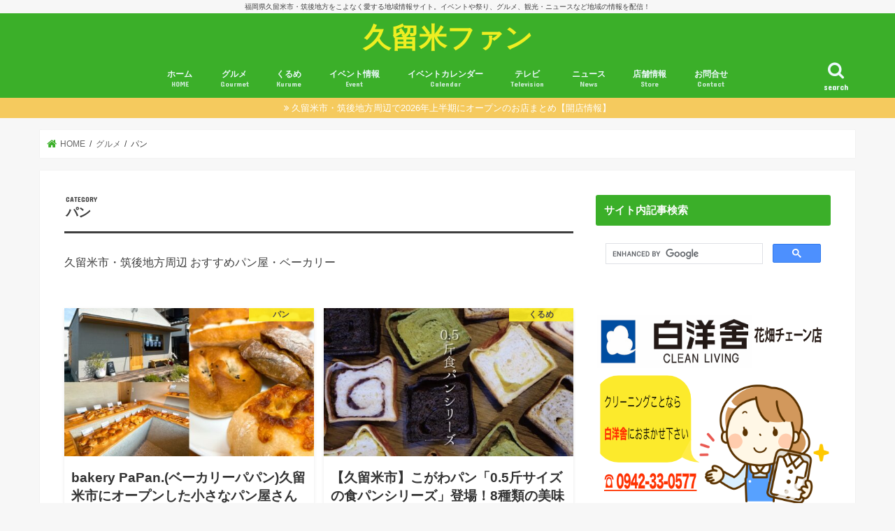

--- FILE ---
content_type: text/html; charset=utf-8
request_url: https://accounts.google.com/o/oauth2/postmessageRelay?parent=https%3A%2F%2Fkurumefan.com&jsh=m%3B%2F_%2Fscs%2Fabc-static%2F_%2Fjs%2Fk%3Dgapi.lb.en.OE6tiwO4KJo.O%2Fd%3D1%2Frs%3DAHpOoo_Itz6IAL6GO-n8kgAepm47TBsg1Q%2Fm%3D__features__
body_size: 162
content:
<!DOCTYPE html><html><head><title></title><meta http-equiv="content-type" content="text/html; charset=utf-8"><meta http-equiv="X-UA-Compatible" content="IE=edge"><meta name="viewport" content="width=device-width, initial-scale=1, minimum-scale=1, maximum-scale=1, user-scalable=0"><script src='https://ssl.gstatic.com/accounts/o/2580342461-postmessagerelay.js' nonce="yk0vDCgm2iL8ChwJhz8FRg"></script></head><body><script type="text/javascript" src="https://apis.google.com/js/rpc:shindig_random.js?onload=init" nonce="yk0vDCgm2iL8ChwJhz8FRg"></script></body></html>

--- FILE ---
content_type: text/html; charset=utf-8
request_url: https://www.google.com/recaptcha/api2/aframe
body_size: 113
content:
<!DOCTYPE HTML><html><head><meta http-equiv="content-type" content="text/html; charset=UTF-8"></head><body><script nonce="d9f4Uq39DuBibEUY5hP6sw">/** Anti-fraud and anti-abuse applications only. See google.com/recaptcha */ try{var clients={'sodar':'https://pagead2.googlesyndication.com/pagead/sodar?'};window.addEventListener("message",function(a){try{if(a.source===window.parent){var b=JSON.parse(a.data);var c=clients[b['id']];if(c){var d=document.createElement('img');d.src=c+b['params']+'&rc='+(localStorage.getItem("rc::a")?sessionStorage.getItem("rc::b"):"");window.document.body.appendChild(d);sessionStorage.setItem("rc::e",parseInt(sessionStorage.getItem("rc::e")||0)+1);localStorage.setItem("rc::h",'1768618248613');}}}catch(b){}});window.parent.postMessage("_grecaptcha_ready", "*");}catch(b){}</script></body></html>

--- FILE ---
content_type: text/css
request_url: https://kurumefan.com/wp-content/themes/jstork_custom2/library/css/footer-fixed-menu.css
body_size: 816
content:
@charset "utf-8";

/*
 * Footer Fixed Menu CSS v1.1
 * Copyright 2017 the Saibase (http://thesaibase.com)
 */

/* STORK フッター固定メニュー
--------------------------------------------*/
.hidden-pc {
  display: none;
}

@media only screen and (max-width: 767px) {
  .hidden-pc {
    display: block;
  }
  ul.footer-fixed-menu {
    background: #fff;
    border-top: 1px solid #444;
    bottom: 0;
    display: table;
    left: 0;
    margin: 0;
    position: fixed;
    table-layout: fixed;
    width: 100%;
    z-index: 9999;
  }
  ul.footer-fixed-menu li {
    display: table-cell;
    font-size: 10px;
    line-height: 1.3;
    list-style-type: none;
    margin: 0;
    padding: 6px 0 4px;
    vertical-align: middle;
  }
  ul.footer-fixed-menu li a {
    border: none;
    color: #444;
    display: block;
    font-size: 10px;
    text-align: center;
    text-decoration: none;
  }
  ul.footer-fixed-menu li i {
    font-size: 20px;
    margin: 0 0 3px 0;
  }
  .sns-follow {
    bottom: -10px;
    display: table;
    margin: 0;
    position: fixed;
    table-layout: fixed;
    width: 100%;
    z-index: 9998;
  }
  .sns-follow li {
    background: #000;
    display: table-cell;
    font-size: 12px;
    font-weight: bold;
    height: 50px;
    line-height: 1.4;
    padding-top: 8px;
    text-align: center;
  }
  .sns-follow li i {
    font-size: 20px;
  }
  .sns-follow li.sns-follow-twt {
    background: #00aced;
  }
  .sns-follow li.sns-follow-fb {
    background: #3b579d;
  }
  .sns-follow li.sns-follow-insta {
    background: #604c41;
  }
  .sns-follow li.sns-follow-line {
    background: #00b900 url(/wp-content/themes/jstork_custom/library/images/sns/logo_line_at.png?v2) center center no-repeat;
    background-size: 42px auto;
  }
  .sns-follow li a {
    color: #fff;
    display: block;
    text-decoration: none;
  }

  /* コピーライト */
  footer .copyright {
    padding-bottom: 55px;
  }

  /* PC版のページトップへボタンを非表示 */
  #page-top {
    display: none;
  }

  /* モーダルポップアップタイトル */
  .remodal-title {
    color: #95979c;
    font-size: 1.3em;
    font-weight: bold;
    text-align: center;
    margin-top: 1.6em;
  }
}

--- FILE ---
content_type: application/javascript; charset=utf-8;
request_url: https://dalc.valuecommerce.com/app3?p=884698157&_s=https%3A%2F%2Fkurumefan.com%2Fcategory%2Fgurume%2Fpan&vf=iVBORw0KGgoAAAANSUhEUgAAAAMAAAADCAYAAABWKLW%2FAAAAMElEQVQYV2NkFGP4nxHyk2HuNBEGxinRQv9d1tszGDVsYWDczdX13%2FvcH4a7GlUMAAqrDpDSxJmpAAAAAElFTkSuQmCC
body_size: 8608
content:
vc_linkswitch_callback({"t":"696af907","r":"aWr5BwALIq0S2ApRCooAHwqKBtTu5w","ub":"aWr5BgANlFsS2ApRCooFuwqKBtiG4w%3D%3D","vcid":"ozJ-rOmMWRczNUdcdkwcYP59UHC4RU8PTdJk8u_PqjqTHRMtVo67RkdlqqWVzt4q","vcpub":"0.729773","meito.knt.co.jp":{"a":"2918660","m":"2017725","g":"80e6ab008a"},"global-root-g2.chain-demos.digicert.com":{"a":"2918660","m":"2017725","g":"80e6ab008a"},"approach.yahoo.co.jp":{"a":"2840500","m":"2201292","g":"07e9f0a38a"},"app-external-test-pc.staging.furunavi.com":{"a":"2773224","m":"3267352","g":"d9c0fb24d6","sp":"utm_source%3Dvc%26utm_medium%3Daffiliate%26utm_campaign%3Dproduct_detail"},"yukoyuko.net":{"a":"2425172","m":"2178193","g":"c05741868a"},"door.ac":{"a":"2762682","m":"3300660","g":"e2cd7239cb","sp":"utm_source%3Dvaluec%26utm_medium%3Dbanner%26utm_campaign%3Daf"},"af-mark.jp":{"a":"2491929","m":"2784542","g":"593330938a"},"st-plus.rurubu.travel":{"a":"2550407","m":"2366735","g":"8d56b87dc1","sp":"utm_source%3Dvaluecommerce%26utm_medium%3Daffiliate"},"jtb.co.jp":{"a":"2549714","m":"2161637","g":"fed2175fb9","sp":"utm_source%3Dvcdom%26utm_medium%3Daffiliate"},"dev-kaigobatake.nissonet.jp":{"a":"2808280","m":"3335527","g":"0c3187058a"},"www.knt.co.jp":{"a":"2918660","m":"2017725","g":"80e6ab008a"},"l":5,"hoikubatake.jp":{"a":"2808281","m":"3335520","g":"72d2e5698a"},"p":884698157,"www.valuecommerce.ne.jp/ecsite":{"a":"2650968","m":"2012944","g":"5037703b8a"},"dev-rent.test.tocoo.com":{"a":"2709682","m":"101","g":"5576697986"},"s":3284943,"www.rurubu.travel":{"a":"2550407","m":"2366735","g":"8d56b87dc1","sp":"utm_source%3Dvaluecommerce%26utm_medium%3Daffiliate"},"dom.jtb.co.jp":{"a":"2549714","m":"2161637","g":"fed2175fb9","sp":"utm_source%3Dvcdom%26utm_medium%3Daffiliate"},"rikunabi-next.yahoo.co.jp":{"a":"2491929","m":"2784542","g":"593330938a"},"biz.travel.yahoo.co.jp":{"a":"2761515","m":"2244419","g":"ee35e7c38a"},"dev-web.test.tocoo.com":{"a":"2709682","m":"101","g":"5576697986"},"master.qa.notyru.com":{"a":"2550407","m":"2366735","g":"8d56b87dc1","sp":"utm_source%3Dvaluecommerce%26utm_medium%3Daffiliate"},"jal.co.jp/tour":{"a":"2425691","m":"2404028","g":"c9cb94828a"},"shopping.geocities.jp":{"a":"2840500","m":"2201292","g":"07e9f0a38a"},"kaigobatake.jp":{"a":"2808280","m":"3335527","g":"0c3187058a"},"jal.co.jp/jp/ja/tour":{"a":"2425691","m":"2404028","g":"c9cb94828a"},"jal.co.jp/jp/ja/domtour":{"a":"2425691","m":"2404028","g":"c9cb94828a"},"www.jtb.co.jp/kokunai":{"a":"2549714","m":"2161637","g":"fed2175fb9","sp":"utm_source%3Dvcdom%26utm_medium%3Daffiliate"},"dev-hoikubatake.nissonet.jp":{"a":"2808281","m":"3335520","g":"72d2e5698a"},"www.asoview.com":{"a":"2698489","m":"3147096","g":"f5838eab8a"},"mc-nurse.net":{"a":"2387606","m":"2630061","g":"a3a257988a"},"www.tocoo.jp":{"a":"2709682","m":"101","g":"5576697986"},"stg.activityjapan.com":{"a":"2913705","m":"3393757","g":"84a88be88a"},"activityjapan.com":{"a":"2913705","m":"3393757","g":"84a88be88a"},"d1ys6hwpe74y8z.cloudfront.net":{"a":"2817906","m":"3414447","g":"a0ac406f8a"},"travel.yahoo.co.jp":{"a":"2761515","m":"2244419","g":"ee35e7c38a"},"global-root-g3.chain-demos.digicert.com":{"a":"2918660","m":"2017725","g":"80e6ab008a"},"paypaystep.yahoo.co.jp":{"a":"2840500","m":"2201292","g":"07e9f0a38a"},"sp.jal.co.jp/tour":{"a":"2425691","m":"2404028","g":"c9cb94828a"},"www.jalan.net/activity":{"a":"2720182","m":"3222781","g":"435e07838a"},"tabelog.com":{"a":"2797472","m":"3366797","g":"28de94ae8a"},"lohaco.yahoo.co.jp":{"a":"2686782","m":"2994932","g":"c3c1ec188a"},"domtoursearch.jal.co.jp":{"a":"2425691","m":"2404028","g":"c9cb94828a"},"next.rikunabi.com":{"a":"2491929","m":"2784542","g":"593330938a"},"www2.tocoo.jp":{"a":"2709682","m":"101","g":"5576697986"},"bit.ly":{"a":"2773224","m":"3267352","g":"d9c0fb24d6","sp":"utm_source%3Dvc%26utm_medium%3Daffiliate%26utm_campaign%3Dproduct_detail"},"furusato.asahi.co.jp":{"a":"2875238","m":"3617634","g":"60a26ccb8a"},"haken.rikunabi.com":{"a":"2661631","m":"2138660","g":"81d08297b8","sp":"aid%3Dmval_00001%26vos%3Dnrnhvccp000050222"},"www.jtb.co.jp/kokunai_hotel":{"a":"2549714","m":"2161637","g":"fed2175fb9","sp":"utm_source%3Dvcdom%26utm_medium%3Daffiliate"},"beauty.rakuten.co.jp":{"a":"2762004","m":"3300516","g":"e4a9f4e58a"},"www.jtb.co.jp":{"a":"2549714","m":"2161637","g":"fed2175fb9","sp":"utm_source%3Dvcdom%26utm_medium%3Daffiliate"},"lohaco.jp":{"a":"2686782","m":"2994932","g":"c3c1ec188a"},"7net.omni7.jp":{"a":"2602201","m":"2993472","g":"8aae7dca8a"},"parking.nokisaki.com":{"a":"2597424","m":"3003145","g":"3431dd71e7","sp":"utm_medium%3Daffiliate%26utm_source%3Dvc%26utm_campaign%3D2117164%26utm_content%3D2624262"},"townwork.net":{"a":"2565807","m":"2953484","g":"56594ad6a6","sp":"vos%3Ddtwmprsc0000060019"},"www.jtbonline.jp":{"a":"2549714","m":"2161637","g":"fed2175fb9","sp":"utm_source%3Dvcdom%26utm_medium%3Daffiliate"},"shigotoin.com":{"a":"2295604","m":"2492780","g":"bfb176788a"},"shigoto.in":{"a":"2295604","m":"2492780","g":"bfb176788a"},"www.ikyu.com":{"a":"2675907","m":"221","g":"4aa99a0586"},"skyticket.jp":{"a":"2216077","m":"2333182","g":"e2e3ab8c9d","sp":"ad%3DVC_sky_dom"},"r10.to":{"a":"2762004","m":"3300516","g":"e4a9f4e58a"},"furusatohonpo.jp":{"a":"2817906","m":"3414447","g":"a0ac406f8a"},"restaurant.ikyu.com":{"a":"2349006","m":"2302203","g":"4e20073a8a"},"app.furunavi.jp":{"a":"2773224","m":"3267352","g":"d9c0fb24d6","sp":"utm_source%3Dvc%26utm_medium%3Daffiliate%26utm_campaign%3Dproduct_detail"},"r.advg.jp":{"a":"2550407","m":"2366735","g":"8d56b87dc1","sp":"utm_source%3Dvaluecommerce%26utm_medium%3Daffiliate"},"www.hotpepper.jp?vos=nhppvccp99002":{"a":"2594692","m":"2262623","g":"81addb37a1","sp":"vos%3Dnhppvccp99002"},"717450.net":{"a":"2525608","m":"2796485","g":"31885f5d8a"},"7netshopping.jp":{"a":"2602201","m":"2993472","g":"8aae7dca8a"},"yado.knt.co.jp":{"a":"2918660","m":"2017725","g":"80e6ab008a"},"lp.ankerjapan.com":{"a":"2811827","m":"3397687","g":"4cbd6f618a"},"fcf.furunavi.jp":{"a":"2773224","m":"3267352","g":"d9c0fb24d6","sp":"utm_source%3Dvc%26utm_medium%3Daffiliate%26utm_campaign%3Dproduct_detail"},"mini-shopping.yahoo.co.jp":{"a":"2840500","m":"2201292","g":"07e9f0a38a"},"furunavi.jp":{"a":"2773224","m":"3267352","g":"d9c0fb24d6","sp":"utm_source%3Dvc%26utm_medium%3Daffiliate%26utm_campaign%3Dproduct_detail"},"online.nojima.co.jp":{"a":"2428656","m":"2036496","g":"f51497988a"},"www.ankerjapan.com":{"a":"2811827","m":"3397687","g":"4cbd6f618a"},"shopping.jtb.co.jp":{"a":"2762033","m":"3270889","g":"13366e8bce","sp":"utm_source%3Dvc%26utm_medium%3Daffiliate%26utm_campaign%3Dmylink"},"brand.asoview.com":{"a":"2698489","m":"3147096","g":"f5838eab8a"},"www.717450.net":{"a":"2525608","m":"2796485","g":"31885f5d8a"},"rurubu.travel":{"a":"2550407","m":"2366735","g":"8d56b87dc1","sp":"utm_source%3Dvaluecommerce%26utm_medium%3Daffiliate"},"furusato-special.asahi.co.jp":{"a":"2875238","m":"3617634","g":"60a26ccb8a"},"www.jtb.co.jp/kokunai_htl":{"a":"2549714","m":"2161637","g":"fed2175fb9","sp":"utm_source%3Dvcdom%26utm_medium%3Daffiliate"},"www.omni7.jp":{"a":"2602201","m":"2993472","g":"8aae7dca8a"},"st-www.rurubu.travel":{"a":"2550407","m":"2366735","g":"8d56b87dc1","sp":"utm_source%3Dvaluecommerce%26utm_medium%3Daffiliate"},"sp.jal.co.jp/domtour":{"a":"2425691","m":"2404028","g":"c9cb94828a"},"wwwtst.hotpepper.jp":{"a":"2594692","m":"2262623","g":"81addb37a1","sp":"vos%3Dnhppvccp99002"},"stg-04-mer.valuecommerce.ne.jp":{"a":"2650968","m":"2012944","g":"5037703b8a"},"paypaymall.yahoo.co.jp":{"a":"2840500","m":"2201292","g":"07e9f0a38a"},"enet-japan.com":{"a":"2428656","m":"2036496","g":"f51497988a"},"www.hotpepper.jp":{"a":"2594692","m":"2262623","g":"81addb37a1","sp":"vos%3Dnhppvccp99002"},"chintai.door.ac":{"a":"2762682","m":"3300660","g":"e2cd7239cb","sp":"utm_source%3Dvaluec%26utm_medium%3Dbanner%26utm_campaign%3Daf"},"www-dev.knt.co.jp":{"a":"2918660","m":"2017725","g":"80e6ab008a"},"external-test-pc.staging.furunavi.com":{"a":"2773224","m":"3267352","g":"d9c0fb24d6","sp":"utm_source%3Dvc%26utm_medium%3Daffiliate%26utm_campaign%3Dproduct_detail"},"beauty.hotpepper.jp":{"a":"2760766","m":"2371481","g":"f88154aa8a"},"jal.co.jp/domtour":{"a":"2425691","m":"2404028","g":"c9cb94828a"},"tour.rurubu.travel":{"a":"2550407","m":"2366735","g":"8d56b87dc1","sp":"utm_source%3Dvaluecommerce%26utm_medium%3Daffiliate"},"mer.valuecommerce.ne.jp/online-signup":{"a":"2650968","m":"2012944","g":"5037703b8a"},"jalan.net":{"a":"2513343","m":"2130725","g":"01a04db58a"},"shopping.yahoo.co.jp":{"a":"2840500","m":"2201292","g":"07e9f0a38a"}})